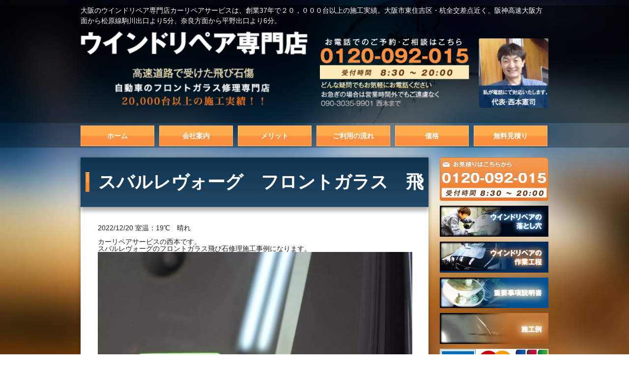

--- FILE ---
content_type: text/html; charset=UTF-8
request_url: https://windowrepair.jp/%E3%82%B9%E3%83%90%E3%83%AB%E3%83%AC%E3%83%B4%E3%82%A9%E3%83%BC%E3%82%B0%E3%80%80%E3%83%95%E3%83%AD%E3%83%B3%E3%83%88%E3%82%AC%E3%83%A9%E3%82%B9%E3%80%80%E9%A3%9B%E3%81%B3%E7%9F%B3%E3%80%80%E4%BF%AE/
body_size: 6627
content:
<style>
    img {
        width: 100%;
        max-width: 100%;
        height: auto;
    }

    .singe-wrap {
        overflow: hidden;
    }

</style>
<div class="singe-wrap">
<!doctype html>
<html lang="ja" class="no-js">
<head>
<!-- wexal_pst_init.js does not exist -->
<!-- engagement_delay.js does not exist -->
<link rel="dns-prefetch" href="//www.googletagmanager.com/">
<link rel="preconnect" href="//www.googletagmanager.com/">
<link rel="dns-prefetch" href="//b.yjtag.jp/">
<link rel="dns-prefetch" href="//scdn.line-apps.com/">
<link rel="dns-prefetch" href="//s.yimg.jp/">
<link rel="dns-prefetch" href="//www.google.com/">
<!-- Google Tag Manager -->
<script>(function(w,d,s,l,i){w[l]=w[l]||[];w[l].push({'gtm.start':
new Date().getTime(),event:'gtm.js'});var f=d.getElementsByTagName(s)[0],
j=d.createElement(s),dl=l!='dataLayer'?'&l='+l:'';j.async=true;j.src=
'https://www.googletagmanager.com/gtm.js?id='+i+dl;f.parentNode.insertBefore(j,f);
})(window,document,'script','dataLayer','GTM-W3KXDNM');</script>
<!-- End Google Tag Manager -->
<meta http-equiv="X-UA-Compatible" content="IE=edge">
<meta charset="UTF-8">
<meta name="viewport" content="width=device-width, initial-scale=1">
<link rel="stylesheet" href="https://windowrepair.jp/wp-content/themes/windowrepair/css/style5.css">
<!-- Global site tag (gtag.js) - Google Ads: 979407972 -->
<script async src="https://www.googletagmanager.com/gtag/js?id=G-6MC2SC27DJ"></script>
<script>
  window.dataLayer = window.dataLayer || [];
  function gtag(){dataLayer.push(arguments);}
  gtag('js', new Date());

  gtag('config', 'G-6MC2SC27DJ');
</script>
<!-- Event snippet for LINEボタンクリック conversion page
In your html page, add the snippet and call gtag_report_conversion when someone clicks on the chosen link or button. -->
<script>
	

   
function gtag_report_conversion(url) {
  var callback = function () {
    if (typeof(url) != 'undefined') {
      window.location = url;
    }
  };
  gtag('event', 'conversion', {
      'send_to': 'G-6MC2SC27DJ/HFRbCKvakokYEOSogtMD',
      'event_callback': callback
  });
  return false;
}
</script>
<!-- Global site tag (gtag.js) - Google Analytics -->
<script async src="https://www.googletagmanager.com/gtag/js?id=G-6MC2SC27DJ"></script>
<script>
  window.dataLayer = window.dataLayer || [];
  function gtag(){dataLayer.push(arguments);}
  gtag('js', new Date());

  gtag('config', 'G-6MC2SC27DJ');
</script>
<!-- Event snippet for メール問い合わせカウント conversion page -->
<script>
document.addEventListener( 'wpcf7mailsent', function( event ) {
  gtag('event', 'conversion', {'send_to': 'G-6MC2SC27DJ/oHWwCPOM-1oQ5KiC0wM'});
}, false );
</script>
<!-- Event snippet for スマホコール数カウント conversion page
In your html page, add the snippet and call gtag_report_conversion when someone clicks on the chosen link or button. -->
<script>
function gtag_report_conversion(url) {
  var callback = function () {
    if (typeof(url) != 'undefined') {
      window.location = url;
    }
  };
  gtag('event', 'conversion', {
      'send_to': 'G-6MC2SC27DJ/IMZKCJWEhVsQ5KiC0wM',
      'event_callback': callback
  });
  return false;
}
</script>
<script async src="https://s.yimg.jp/images/listing/tool/cv/ytag.js"></script>
<script>
window.yjDataLayer = window.yjDataLayer || [];
function ytag() { yjDataLayer.push(arguments); }
ytag({"type":"ycl_cookie"});
</script>
<meta name='robots' content='index, follow, max-video-preview:-1, max-snippet:-1, max-image-preview:large'/>
<!-- This site is optimized with the Yoast SEO plugin v20.2.1 - https://yoast.com/wordpress/plugins/seo/ -->
<title>スバルレヴォーグ　フロントガラス　飛び石　修理　 - 大阪のフロントガラス修理なら - ウィンドリペア専門店</title>
<link rel="canonical" href="https://windowrepair.jp/スバルレヴォーグ　フロントガラス　飛び石　修/"/>
<meta property="og:locale" content="ja_JP"/>
<meta property="og:type" content="article"/>
<meta property="og:title" content="スバルレヴォーグ　フロントガラス　飛び石　修理　 - 大阪のフロントガラス修理なら - ウィンドリペア専門店"/>
<meta property="og:description" content="2022/12/20 室温：19℃　晴れ カーリペアサービスの西本です。 スバルレヴォーグのフロントガラス飛び石修理施工事例になります。"/>
<meta property="og:url" content="https://windowrepair.jp/スバルレヴォーグ　フロントガラス　飛び石　修/"/>
<meta property="og:site_name" content="ウィンドリペア専門店"/>
<meta property="article:published_time" content="2022-12-20T06:37:19+00:00"/>
<meta property="og:image" content="http://windowrepair.jp/wp-content/uploads/d0bb235b03bef7c408865d26f18d966a.jpg"/>
<meta name="author" content="windowrepair"/>
<meta name="twitter:card" content="summary_large_image"/>
<meta name="twitter:label1" content="執筆者"/>
<meta name="twitter:data1" content="windowrepair"/>
<script type="application/ld+json" class="yoast-schema-graph">{"@context":"https://schema.org","@graph":[{"@type":"WebPage","@id":"https://windowrepair.jp/%e3%82%b9%e3%83%90%e3%83%ab%e3%83%ac%e3%83%b4%e3%82%a9%e3%83%bc%e3%82%b0%e3%80%80%e3%83%95%e3%83%ad%e3%83%b3%e3%83%88%e3%82%ac%e3%83%a9%e3%82%b9%e3%80%80%e9%a3%9b%e3%81%b3%e7%9f%b3%e3%80%80%e4%bf%ae/","url":"https://windowrepair.jp/%e3%82%b9%e3%83%90%e3%83%ab%e3%83%ac%e3%83%b4%e3%82%a9%e3%83%bc%e3%82%b0%e3%80%80%e3%83%95%e3%83%ad%e3%83%b3%e3%83%88%e3%82%ac%e3%83%a9%e3%82%b9%e3%80%80%e9%a3%9b%e3%81%b3%e7%9f%b3%e3%80%80%e4%bf%ae/","name":"スバルレヴォーグ　フロントガラス　飛び石　修理　 - 大阪のフロントガラス修理なら - ウィンドリペア専門店","isPartOf":{"@id":"https://windowrepair.jp/#website"},"primaryImageOfPage":{"@id":"https://windowrepair.jp/%e3%82%b9%e3%83%90%e3%83%ab%e3%83%ac%e3%83%b4%e3%82%a9%e3%83%bc%e3%82%b0%e3%80%80%e3%83%95%e3%83%ad%e3%83%b3%e3%83%88%e3%82%ac%e3%83%a9%e3%82%b9%e3%80%80%e9%a3%9b%e3%81%b3%e7%9f%b3%e3%80%80%e4%bf%ae/#primaryimage"},"image":{"@id":"https://windowrepair.jp/%e3%82%b9%e3%83%90%e3%83%ab%e3%83%ac%e3%83%b4%e3%82%a9%e3%83%bc%e3%82%b0%e3%80%80%e3%83%95%e3%83%ad%e3%83%b3%e3%83%88%e3%82%ac%e3%83%a9%e3%82%b9%e3%80%80%e9%a3%9b%e3%81%b3%e7%9f%b3%e3%80%80%e4%bf%ae/#primaryimage"},"thumbnailUrl":"http://windowrepair.jp/wp-content/uploads/d0bb235b03bef7c408865d26f18d966a.jpg","datePublished":"2022-12-20T06:37:19+00:00","dateModified":"2022-12-20T06:37:19+00:00","author":{"@id":"https://windowrepair.jp/#/schema/person/982927b6ba72f99fa86feef81fb3ea78"},"breadcrumb":{"@id":"https://windowrepair.jp/%e3%82%b9%e3%83%90%e3%83%ab%e3%83%ac%e3%83%b4%e3%82%a9%e3%83%bc%e3%82%b0%e3%80%80%e3%83%95%e3%83%ad%e3%83%b3%e3%83%88%e3%82%ac%e3%83%a9%e3%82%b9%e3%80%80%e9%a3%9b%e3%81%b3%e7%9f%b3%e3%80%80%e4%bf%ae/#breadcrumb"},"inLanguage":"ja","potentialAction":[{"@type":"ReadAction","target":["https://windowrepair.jp/%e3%82%b9%e3%83%90%e3%83%ab%e3%83%ac%e3%83%b4%e3%82%a9%e3%83%bc%e3%82%b0%e3%80%80%e3%83%95%e3%83%ad%e3%83%b3%e3%83%88%e3%82%ac%e3%83%a9%e3%82%b9%e3%80%80%e9%a3%9b%e3%81%b3%e7%9f%b3%e3%80%80%e4%bf%ae/"]}]},{"@type":"ImageObject","inLanguage":"ja","@id":"https://windowrepair.jp/%e3%82%b9%e3%83%90%e3%83%ab%e3%83%ac%e3%83%b4%e3%82%a9%e3%83%bc%e3%82%b0%e3%80%80%e3%83%95%e3%83%ad%e3%83%b3%e3%83%88%e3%82%ac%e3%83%a9%e3%82%b9%e3%80%80%e9%a3%9b%e3%81%b3%e7%9f%b3%e3%80%80%e4%bf%ae/#primaryimage","url":"http://windowrepair.jp/wp-content/uploads/d0bb235b03bef7c408865d26f18d966a.jpg","contentUrl":"http://windowrepair.jp/wp-content/uploads/d0bb235b03bef7c408865d26f18d966a.jpg"},{"@type":"BreadcrumbList","@id":"https://windowrepair.jp/%e3%82%b9%e3%83%90%e3%83%ab%e3%83%ac%e3%83%b4%e3%82%a9%e3%83%bc%e3%82%b0%e3%80%80%e3%83%95%e3%83%ad%e3%83%b3%e3%83%88%e3%82%ac%e3%83%a9%e3%82%b9%e3%80%80%e9%a3%9b%e3%81%b3%e7%9f%b3%e3%80%80%e4%bf%ae/#breadcrumb","itemListElement":[{"@type":"ListItem","position":1,"name":"ホーム","item":"https://windowrepair.jp/"},{"@type":"ListItem","position":2,"name":"施工例","item":"https://windowrepair.jp/blog/"},{"@type":"ListItem","position":3,"name":"スバルレヴォーグ　フロントガラス　飛び石　修理　"}]},{"@type":"WebSite","@id":"https://windowrepair.jp/#website","url":"https://windowrepair.jp/","name":"ウィンドリペア専門店","description":"大阪のフロントガラス修理なら","potentialAction":[{"@type":"SearchAction","target":{"@type":"EntryPoint","urlTemplate":"https://windowrepair.jp/?s={search_term_string}"},"query-input":"required name=search_term_string"}],"inLanguage":"ja"},{"@type":"Person","@id":"https://windowrepair.jp/#/schema/person/982927b6ba72f99fa86feef81fb3ea78","name":"windowrepair","image":{"@type":"ImageObject","inLanguage":"ja","@id":"https://windowrepair.jp/#/schema/person/image/","url":"https://secure.gravatar.com/avatar/0a40d5044a5ebcd0217c58949243263f?s=96&d=mm&r=g","contentUrl":"https://secure.gravatar.com/avatar/0a40d5044a5ebcd0217c58949243263f?s=96&d=mm&r=g","caption":"windowrepair"},"url":"https://windowrepair.jp/author/windowrepair/"}]}</script>
<!-- / Yoast SEO plugin. -->
<link rel='stylesheet' id='style-css' href='https://windowrepair.jp/wp-content/themes/windowrepair/css/style.css?ver=1.0' type='text/css' media='all'/>
<link rel='stylesheet' id='mmenu_all-css' href='https://windowrepair.jp/wp-content/themes/windowrepair/css/jquery.mmenu.all.css?ver=1.0' type='text/css' media='all'/>
<link rel='stylesheet' id='mmenu_positioning-css' href='https://windowrepair.jp/wp-content/themes/windowrepair/css/jquery.mmenu.positioning.css?ver=1.0' type='text/css' media='all'/>
<link rel='stylesheet' id='mmenu_themes-css' href='https://windowrepair.jp/wp-content/themes/windowrepair/css/jquery.mmenu.themes.css?ver=1.0' type='text/css' media='all'/>
<link rel='stylesheet' id='wp-block-library-css' href='https://windowrepair.jp/wp-includes/css/dist/block-library/style.min.css?ver=6.1.9' type='text/css' media='all'/>
<link rel='stylesheet' id='classic-theme-styles-css' href='https://windowrepair.jp/wp-includes/css/classic-themes.min.css?ver=1' type='text/css' media='all'/>
<style id='global-styles-inline-css' type='text/css'>
body{--wp--preset--color--black: #000000;--wp--preset--color--cyan-bluish-gray: #abb8c3;--wp--preset--color--white: #ffffff;--wp--preset--color--pale-pink: #f78da7;--wp--preset--color--vivid-red: #cf2e2e;--wp--preset--color--luminous-vivid-orange: #ff6900;--wp--preset--color--luminous-vivid-amber: #fcb900;--wp--preset--color--light-green-cyan: #7bdcb5;--wp--preset--color--vivid-green-cyan: #00d084;--wp--preset--color--pale-cyan-blue: #8ed1fc;--wp--preset--color--vivid-cyan-blue: #0693e3;--wp--preset--color--vivid-purple: #9b51e0;--wp--preset--gradient--vivid-cyan-blue-to-vivid-purple: linear-gradient(135deg,rgba(6,147,227,1) 0%,rgb(155,81,224) 100%);--wp--preset--gradient--light-green-cyan-to-vivid-green-cyan: linear-gradient(135deg,rgb(122,220,180) 0%,rgb(0,208,130) 100%);--wp--preset--gradient--luminous-vivid-amber-to-luminous-vivid-orange: linear-gradient(135deg,rgba(252,185,0,1) 0%,rgba(255,105,0,1) 100%);--wp--preset--gradient--luminous-vivid-orange-to-vivid-red: linear-gradient(135deg,rgba(255,105,0,1) 0%,rgb(207,46,46) 100%);--wp--preset--gradient--very-light-gray-to-cyan-bluish-gray: linear-gradient(135deg,rgb(238,238,238) 0%,rgb(169,184,195) 100%);--wp--preset--gradient--cool-to-warm-spectrum: linear-gradient(135deg,rgb(74,234,220) 0%,rgb(151,120,209) 20%,rgb(207,42,186) 40%,rgb(238,44,130) 60%,rgb(251,105,98) 80%,rgb(254,248,76) 100%);--wp--preset--gradient--blush-light-purple: linear-gradient(135deg,rgb(255,206,236) 0%,rgb(152,150,240) 100%);--wp--preset--gradient--blush-bordeaux: linear-gradient(135deg,rgb(254,205,165) 0%,rgb(254,45,45) 50%,rgb(107,0,62) 100%);--wp--preset--gradient--luminous-dusk: linear-gradient(135deg,rgb(255,203,112) 0%,rgb(199,81,192) 50%,rgb(65,88,208) 100%);--wp--preset--gradient--pale-ocean: linear-gradient(135deg,rgb(255,245,203) 0%,rgb(182,227,212) 50%,rgb(51,167,181) 100%);--wp--preset--gradient--electric-grass: linear-gradient(135deg,rgb(202,248,128) 0%,rgb(113,206,126) 100%);--wp--preset--gradient--midnight: linear-gradient(135deg,rgb(2,3,129) 0%,rgb(40,116,252) 100%);--wp--preset--duotone--dark-grayscale: url('#wp-duotone-dark-grayscale');--wp--preset--duotone--grayscale: url('#wp-duotone-grayscale');--wp--preset--duotone--purple-yellow: url('#wp-duotone-purple-yellow');--wp--preset--duotone--blue-red: url('#wp-duotone-blue-red');--wp--preset--duotone--midnight: url('#wp-duotone-midnight');--wp--preset--duotone--magenta-yellow: url('#wp-duotone-magenta-yellow');--wp--preset--duotone--purple-green: url('#wp-duotone-purple-green');--wp--preset--duotone--blue-orange: url('#wp-duotone-blue-orange');--wp--preset--font-size--small: 13px;--wp--preset--font-size--medium: 20px;--wp--preset--font-size--large: 36px;--wp--preset--font-size--x-large: 42px;}.has-black-color{color: var(--wp--preset--color--black) !important;}.has-cyan-bluish-gray-color{color: var(--wp--preset--color--cyan-bluish-gray) !important;}.has-white-color{color: var(--wp--preset--color--white) !important;}.has-pale-pink-color{color: var(--wp--preset--color--pale-pink) !important;}.has-vivid-red-color{color: var(--wp--preset--color--vivid-red) !important;}.has-luminous-vivid-orange-color{color: var(--wp--preset--color--luminous-vivid-orange) !important;}.has-luminous-vivid-amber-color{color: var(--wp--preset--color--luminous-vivid-amber) !important;}.has-light-green-cyan-color{color: var(--wp--preset--color--light-green-cyan) !important;}.has-vivid-green-cyan-color{color: var(--wp--preset--color--vivid-green-cyan) !important;}.has-pale-cyan-blue-color{color: var(--wp--preset--color--pale-cyan-blue) !important;}.has-vivid-cyan-blue-color{color: var(--wp--preset--color--vivid-cyan-blue) !important;}.has-vivid-purple-color{color: var(--wp--preset--color--vivid-purple) !important;}.has-black-background-color{background-color: var(--wp--preset--color--black) !important;}.has-cyan-bluish-gray-background-color{background-color: var(--wp--preset--color--cyan-bluish-gray) !important;}.has-white-background-color{background-color: var(--wp--preset--color--white) !important;}.has-pale-pink-background-color{background-color: var(--wp--preset--color--pale-pink) !important;}.has-vivid-red-background-color{background-color: var(--wp--preset--color--vivid-red) !important;}.has-luminous-vivid-orange-background-color{background-color: var(--wp--preset--color--luminous-vivid-orange) !important;}.has-luminous-vivid-amber-background-color{background-color: var(--wp--preset--color--luminous-vivid-amber) !important;}.has-light-green-cyan-background-color{background-color: var(--wp--preset--color--light-green-cyan) !important;}.has-vivid-green-cyan-background-color{background-color: var(--wp--preset--color--vivid-green-cyan) !important;}.has-pale-cyan-blue-background-color{background-color: var(--wp--preset--color--pale-cyan-blue) !important;}.has-vivid-cyan-blue-background-color{background-color: var(--wp--preset--color--vivid-cyan-blue) !important;}.has-vivid-purple-background-color{background-color: var(--wp--preset--color--vivid-purple) !important;}.has-black-border-color{border-color: var(--wp--preset--color--black) !important;}.has-cyan-bluish-gray-border-color{border-color: var(--wp--preset--color--cyan-bluish-gray) !important;}.has-white-border-color{border-color: var(--wp--preset--color--white) !important;}.has-pale-pink-border-color{border-color: var(--wp--preset--color--pale-pink) !important;}.has-vivid-red-border-color{border-color: var(--wp--preset--color--vivid-red) !important;}.has-luminous-vivid-orange-border-color{border-color: var(--wp--preset--color--luminous-vivid-orange) !important;}.has-luminous-vivid-amber-border-color{border-color: var(--wp--preset--color--luminous-vivid-amber) !important;}.has-light-green-cyan-border-color{border-color: var(--wp--preset--color--light-green-cyan) !important;}.has-vivid-green-cyan-border-color{border-color: var(--wp--preset--color--vivid-green-cyan) !important;}.has-pale-cyan-blue-border-color{border-color: var(--wp--preset--color--pale-cyan-blue) !important;}.has-vivid-cyan-blue-border-color{border-color: var(--wp--preset--color--vivid-cyan-blue) !important;}.has-vivid-purple-border-color{border-color: var(--wp--preset--color--vivid-purple) !important;}.has-vivid-cyan-blue-to-vivid-purple-gradient-background{background: var(--wp--preset--gradient--vivid-cyan-blue-to-vivid-purple) !important;}.has-light-green-cyan-to-vivid-green-cyan-gradient-background{background: var(--wp--preset--gradient--light-green-cyan-to-vivid-green-cyan) !important;}.has-luminous-vivid-amber-to-luminous-vivid-orange-gradient-background{background: var(--wp--preset--gradient--luminous-vivid-amber-to-luminous-vivid-orange) !important;}.has-luminous-vivid-orange-to-vivid-red-gradient-background{background: var(--wp--preset--gradient--luminous-vivid-orange-to-vivid-red) !important;}.has-very-light-gray-to-cyan-bluish-gray-gradient-background{background: var(--wp--preset--gradient--very-light-gray-to-cyan-bluish-gray) !important;}.has-cool-to-warm-spectrum-gradient-background{background: var(--wp--preset--gradient--cool-to-warm-spectrum) !important;}.has-blush-light-purple-gradient-background{background: var(--wp--preset--gradient--blush-light-purple) !important;}.has-blush-bordeaux-gradient-background{background: var(--wp--preset--gradient--blush-bordeaux) !important;}.has-luminous-dusk-gradient-background{background: var(--wp--preset--gradient--luminous-dusk) !important;}.has-pale-ocean-gradient-background{background: var(--wp--preset--gradient--pale-ocean) !important;}.has-electric-grass-gradient-background{background: var(--wp--preset--gradient--electric-grass) !important;}.has-midnight-gradient-background{background: var(--wp--preset--gradient--midnight) !important;}.has-small-font-size{font-size: var(--wp--preset--font-size--small) !important;}.has-medium-font-size{font-size: var(--wp--preset--font-size--medium) !important;}.has-large-font-size{font-size: var(--wp--preset--font-size--large) !important;}.has-x-large-font-size{font-size: var(--wp--preset--font-size--x-large) !important;}
.wp-block-navigation a:where(:not(.wp-element-button)){color: inherit;}
:where(.wp-block-columns.is-layout-flex){gap: 2em;}
.wp-block-pullquote{font-size: 1.5em;line-height: 1.6;}
</style>
<script type='text/javascript' src='https://windowrepair.jp/wp-includes/js/jquery/jquery.min.js?ver=3.6.1' id='jquery-core-js'></script>
<script type='text/javascript' src='https://windowrepair.jp/wp-includes/js/jquery/jquery-migrate.min.js?ver=3.3.2' id='jquery-migrate-js'></script>
<script type='text/javascript' src='https://windowrepair.jp/wp-content/themes/windowrepair/js/jquery.sticky-kit.min.js?ver=1.0' id='sticky-js'></script>
<script type='text/javascript' src='https://windowrepair.jp/wp-content/themes/windowrepair/js/main.js?ver=1.0' id='main-js'></script>
<script type='text/javascript' src='https://windowrepair.jp/wp-content/themes/windowrepair/js/css_browser_selector.js?ver=1.0' id='css_browser_selector-js'></script>
<link rel="https://api.w.org/" href="https://windowrepair.jp/wp-json/"/><link rel="alternate" type="application/json" href="https://windowrepair.jp/wp-json/wp/v2/posts/26148"/><link rel="alternate" type="application/json+oembed" href="https://windowrepair.jp/wp-json/oembed/1.0/embed?url=https%3A%2F%2Fwindowrepair.jp%2F%25e3%2582%25b9%25e3%2583%2590%25e3%2583%25ab%25e3%2583%25ac%25e3%2583%25b4%25e3%2582%25a9%25e3%2583%25bc%25e3%2582%25b0%25e3%2580%2580%25e3%2583%2595%25e3%2583%25ad%25e3%2583%25b3%25e3%2583%2588%25e3%2582%25ac%25e3%2583%25a9%25e3%2582%25b9%25e3%2580%2580%25e9%25a3%259b%25e3%2581%25b3%25e7%259f%25b3%25e3%2580%2580%25e4%25bf%25ae%2F"/>
<link rel="alternate" type="text/xml+oembed" href="https://windowrepair.jp/wp-json/oembed/1.0/embed?url=https%3A%2F%2Fwindowrepair.jp%2F%25e3%2582%25b9%25e3%2583%2590%25e3%2583%25ab%25e3%2583%25ac%25e3%2583%25b4%25e3%2582%25a9%25e3%2583%25bc%25e3%2582%25b0%25e3%2580%2580%25e3%2583%2595%25e3%2583%25ad%25e3%2583%25b3%25e3%2583%2588%25e3%2582%25ac%25e3%2583%25a9%25e3%2582%25b9%25e3%2580%2580%25e9%25a3%259b%25e3%2581%25b3%25e7%259f%25b3%25e3%2580%2580%25e4%25bf%25ae%2F&#038;format=xml"/>
<style type="text/css">.recentcomments a{display:inline !important;padding:0 !important;margin:0 !important;}</style></head>
<body class="post-template-default single single-post postid-26148 single-format-standard">
<div>
<!--[if lt IE 8]>
			<p class="browserupgrade">You are using an <strong>outdated</strong> browser. Please <a href="http://browsehappy.com/">upgrade your browser</a> to improve your experience.</p>
		<![endif]-->
<div class="header">
<div class="header_inner">
<p class="desc">大阪のウインドリペア専門店カーリペアサービスは、創業37年で２０，０００台以上の施工実績。大阪市東住吉区・杭全交差点近く、阪神高速大阪方面から松原線駒川出口より5分、奈良方面から平野出口より6分。</p>
<div class="logo">
<a href="https://windowrepair.jp">
<h1><img src="https://windowrepair.jp/wp-content/themes/windowrepair/images/logo.png" alt="大阪のフロントガラス、飛び石修理専門店カーリペアサービス"></h1>
</a>
<h2><img src="https://windowrepair.jp/wp-content/themes/windowrepair/images/catch.png" alt=""></h2>
</div><!-- /.logo -->
<div class="header_info_container">
                       <a href="tel:0120092015"><img src="https://windowrepair.jp/wp-content/themes/windowrepair/images/header_contact.png" onclick="return gtag_report_conversion('tel:0120092015')" alt="お問い合わせ"></a>
</div><!-- /.header_links_container -->
</div><!-- /.header_inner -->
</div><!-- /.header -->
<!---->
<div id="menu-wrap">
<div class="contact_sp"><a href="/free-quote/"><img src="https://windowrepair.jp/wp-content/themes/windowrepair/images/sp_contact.png" alt="24時間お問い合わせ"></a></div>
<div class="tel_sp"><a href="tel:0120092015"><img src="https://windowrepair.jp/wp-content/themes/windowrepair/images/sp_tel.png" alt="無料相談（受付時間8:30〜20:00）"></a></div>
</div>
<!---->
<div class="nav_container">
<nav id="main_menu">
<ul id="menu-%e3%83%a1%e3%82%a4%e3%83%b3%e3%83%a1%e3%83%8b%e3%83%a5%e3%83%bc" class=""><li id="menu-item-221" class="menu-item menu-item-type-post_type menu-item-object-page menu-item-home menu-item-221"><a href="https://windowrepair.jp/">ホーム</a></li>
<li id="menu-item-179" class="menu-item menu-item-type-post_type menu-item-object-page menu-item-179"><a href="https://windowrepair.jp/company/">会社案内</a></li>
<li id="menu-item-181" class="menu-item menu-item-type-post_type menu-item-object-page menu-item-181"><a href="https://windowrepair.jp/merit/">メリット</a></li>
<li id="menu-item-178" class="menu-item menu-item-type-post_type menu-item-object-page menu-item-178"><a href="https://windowrepair.jp/flow/">ご利用の流れ</a></li>
<li id="menu-item-180" class="menu-item menu-item-type-post_type menu-item-object-page menu-item-180"><a href="https://windowrepair.jp/price/">価格</a></li>
<li id="menu-item-182" class="menu-item menu-item-type-post_type menu-item-object-page menu-item-182"><a href="https://windowrepair.jp/free-quote/">無料見積り</a></li>
</ul> </nav>
</div><!-- /.nav_container -->
<div class="content sub">
<div class="main">
<div class="page_title">
<div class="page_title_inner">
<h1>スバルレヴォーグ　フロントガラス　飛び石　修理　</h1>
</div><!-- /.page_title_inner -->
</div><!-- /.page_title -->
<div class="main_sub clearfix">
2022/12/20 室温：19℃　晴れ<br/><br/>
カーリペアサービスの西本です。<br/>
スバルレヴォーグのフロントガラス飛び石修理施工事例になります。<br/>
<div id="attachment_26144" style="width: 640px" class="wp-caption alignnone"><img aria-describedby="caption-attachment-26144" decoding="async" src="http://windowrepair.jp/wp-content/uploads/d0bb235b03bef7c408865d26f18d966a.jpg" alt="スバルレヴォーグ　ウインドリペア" width="630" height="473" class="size-full wp-image-26144" srcset="https://windowrepair.jp/wp-content/uploads/d0bb235b03bef7c408865d26f18d966a.jpg 630w, https://windowrepair.jp/wp-content/uploads/d0bb235b03bef7c408865d26f18d966a-300x225.jpg 300w, https://windowrepair.jp/wp-content/uploads/d0bb235b03bef7c408865d26f18d966a-320x240.jpg 320w" sizes="(max-width: 630px) 100vw, 630px"/><p id="caption-attachment-26144" class="wp-caption-text">助手席の端っこです。</p></div><div id="attachment_26145" style="width: 640px" class="wp-caption alignnone"><img aria-describedby="caption-attachment-26145" decoding="async" loading="lazy" src="http://windowrepair.jp/wp-content/uploads/44da745424459cc78a09503a05d9bb55.jpg" alt="スバルレヴォーグ　ウインドリペア" width="630" height="473" class="size-full wp-image-26145" srcset="https://windowrepair.jp/wp-content/uploads/44da745424459cc78a09503a05d9bb55.jpg 630w, https://windowrepair.jp/wp-content/uploads/44da745424459cc78a09503a05d9bb55-300x225.jpg 300w, https://windowrepair.jp/wp-content/uploads/44da745424459cc78a09503a05d9bb55-320x240.jpg 320w" sizes="(max-width: 630px) 100vw, 630px"/><p id="caption-attachment-26145" class="wp-caption-text">直径1.2cmのひび割れです。</p></div><div id="attachment_26147" style="width: 640px" class="wp-caption alignnone"><img aria-describedby="caption-attachment-26147" decoding="async" loading="lazy" src="http://windowrepair.jp/wp-content/uploads/0c36d241acbdbf7936825fce8bfbec55.jpg" alt="スバルレヴォーグ　フロントガラス修理" width="630" height="473" class="size-full wp-image-26147" srcset="https://windowrepair.jp/wp-content/uploads/0c36d241acbdbf7936825fce8bfbec55.jpg 630w, https://windowrepair.jp/wp-content/uploads/0c36d241acbdbf7936825fce8bfbec55-300x225.jpg 300w, https://windowrepair.jp/wp-content/uploads/0c36d241acbdbf7936825fce8bfbec55-320x240.jpg 320w" sizes="(max-width: 630px) 100vw, 630px"/><p id="caption-attachment-26147" class="wp-caption-text">綺麗に修理出来ました。</p></div><div id="attachment_26146" style="width: 640px" class="wp-caption alignnone"><img aria-describedby="caption-attachment-26146" decoding="async" loading="lazy" src="http://windowrepair.jp/wp-content/uploads/e9eadc18282a9c2106b53ef02fafa7c9.jpg" alt="スバルレヴォーグ　フロントガラス修理" width="630" height="473" class="size-full wp-image-26146" srcset="https://windowrepair.jp/wp-content/uploads/e9eadc18282a9c2106b53ef02fafa7c9.jpg 630w, https://windowrepair.jp/wp-content/uploads/e9eadc18282a9c2106b53ef02fafa7c9-300x225.jpg 300w, https://windowrepair.jp/wp-content/uploads/e9eadc18282a9c2106b53ef02fafa7c9-320x240.jpg 320w" sizes="(max-width: 630px) 100vw, 630px"/><p id="caption-attachment-26146" class="wp-caption-text">本日はウインドリペアのご依頼ありがとうございました。</p></div>
</div>
</div><!-- /.main-->
<div class="sidebar">
<a href="https://windowrepair.jp/free-quote/"><img class="margin" src="https://windowrepair.jp/wp-content/themes/windowrepair/images/sidebar-contact.png" alt="お問い合わせ"></a>
<a href="https://windowrepair.jp/hidden-facts/"><img class="margin" src="https://windowrepair.jp/wp-content/themes/windowrepair/images/side_image-01.png" alt="ウィンドウリペアの落とし穴"></a>
<a href="https://windowrepair.jp/work-flow/"><img class="margin" src="https://windowrepair.jp/wp-content/themes/windowrepair/images/side_image-02.png" alt="ウィンドウリペアの作業工程"></a>
<a href="https://windowrepair.jp/disclaimer/"><img class="margin" src="https://windowrepair.jp/wp-content/themes/windowrepair/images/side_image-05.png" alt="重要事項説明書"></a>
<a href="https://windowrepair.jp/category/blog/"><img class="margin" src="https://windowrepair.jp/wp-content/themes/windowrepair/images/side_image-04.png" alt="施工ブログ"></a>
<img class="margin" src="https://windowrepair.jp/wp-content/themes/windowrepair/images/CD.png" alt="お支払い可能なクレジットカード">
</div><!-- /.sidebar -->
</div>
<div class="contact_banner">
<div class="contact_text">
<a href="https://windowrepair.jp/free-quote/"><img src="https://windowrepair.jp/wp-content/themes/windowrepair/images/contact_text.png" alt="お問い合わせ・無料見積り"></a>
</div><!-- /.contact_text -->
<div class="contact_info">
<a href="tel:0120092015"><img src="https://windowrepair.jp/wp-content/themes/windowrepair/images/contact_info.png" alt="お電話でのお問い合わせ"></a>
</div><!-- /.contact_info -->
<!--20221223追加-->
<br><br>
<div style="margin:10px auto;width:80%;!important">
<a href="https://lin.ee/D4YTJO3"><img src="https://scdn.line-apps.com/n/line_add_friends/btn/ja.png" alt="友だち追加"  border="0" style="width:220px;margin-top:10px;"></a>
<p style="color:#ffffff;">
lineで気軽にご相談・ご予約が可能です！傷の写真なども手軽に送っていただけます。
</p>
</div>
<!--20221223追加-->
</div><!-- /.contact_banner -->
<div class="footer">
<div class="footer_inner">
<div class="one-third">
<img src="https://windowrepair.jp/wp-content/themes/windowrepair/images/logo.png" alt="ウインドリペア専門店">
<p>〒546-0003 大阪府大阪市東住吉区今川1-3-21<br>
TEL <a onclick="return gtag_report_conversion('tel:0120092015')" href="tel:0120092015">0120-092-015</a>（営業時間 8:30〜19:00）<br>
E-MAIL <a href="mailto:crs-n@hotmail.co.jp">crs-n@hotmail.co.jp</a></p>
<p>創業37年。２０,０００台以上の施工実績。技術力に絶対の自信。仕上がり悪ければ料金いただきません！</p>
<div class="google-map">
<iframe src="https://www.google.com/maps/embed?pb=!1m18!1m12!1m3!1d820.7337139059715!2d135.537012!3d34.631086499999995!2m3!1f0!2f0!3f0!3m2!1i1024!2i768!4f13.1!3m3!1m2!1s0x6000e7d4676f4a59%3A0x5bb1bd0dbd679c90!2z44Kr44O844Oq44Oa44Ki44K144O844OT44K5!5e0!3m2!1sja!2sjp!4v1434261036755" width="800" height="200" frameborder="0" style="border:0"></iframe>
</div>
</div>
<div class="two-third last">
<h5>サイトマップ</h5>
<div class="one-half">
<ul>
<li><a href="https://windowrepair.jp/">トップページ</a></li>
<li><a href="https://windowrepair.jp/company">会社案内</a></li>
<li><a href="https://windowrepair.jp/merit">メリット</a></li>
<li><a href="https://windowrepair.jp/flow">ご利用の流れ</a></li>
<li><a href="https://windowrepair.jp/price">価格</a></li>
</ul>
</div>
<div class="one-half last">
<ul>
<li><a href="https://windowrepair.jp/free-quote">無料見積り</a></li>
<li><a href="https://windowrepair.jp/hidden-facts">ウインドリペアの落とし穴</a></li>
<li><a href="https://windowrepair.jp/work-flow">作業工程</a></li>
<li><a href="https://windowrepair.jp/disclaimer">重要事項説明書</a></li>
<li><a href="https://windowrepair.jp/category/blog">施工例</a></li>
</ul>
</div>
</div>
<p class="copyright">2015 © Windowrepair.jp. All Rights Reserved.</p>
</div>
</div>
<!-- Google Analytics: change UA-XXXXX-X to be your site's ID. -->
<script>
		    (function(b, o, i, l, e, r) {
		        b.GoogleAnalyticsObject = l;
		        b[l] || (b[l] =
		            function() {
		                (b[l].q = b[l].q || []).push(arguments)
		            });
		        b[l].l = +new Date;
		        e = o.createElement(i);
		        r = o.getElementsByTagName(i)[0];
		        e.src = '//www.google-analytics.com/analytics.js';
		        r.parentNode.insertBefore(e, r)
		    }(window, document, 'script', 'ga'));
		    ga('create', 'G-6MC2SC27DJ', 'auto');
		    ga('send', 'pageview');

		</script>
</div>
<!-- Generated in 0.200 seconds. Made 21 queries to database and 21 cached queries. Memory used - 18.98MB -->
<!-- Cached by DB Cache Reloaded Fix -->
<script type="text/javascript">
  (function () {
    var tagjs = document.createElement("script");
    var s = document.getElementsByTagName("script")[0];
    tagjs.async = true;
    tagjs.src = "//s.yjtag.jp/tag.js#site=FaMvczK";
    s.parentNode.insertBefore(tagjs, s);
  }());
</script>
<noscript>
<iframe src="//b.yjtag.jp/iframe?c=FaMvczK" width="1" height="1" frameborder="0" scrolling="no" marginheight="0" marginwidth="0"></iframe>
</noscript>
</body>
</html>
</div>
